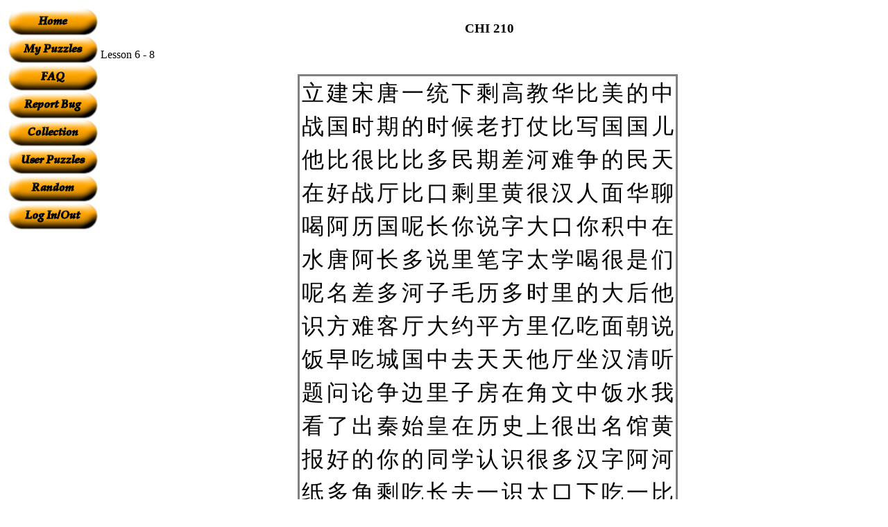

--- FILE ---
content_type: text/html; charset=UTF-8
request_url: https://www.armoredpenguin.com/wordsearch/Data/best/chinese/chi.210.01.html
body_size: 4897
content:



<!DOCTYPE html PUBLIC "-//W3C//DTD HTML 4.01 Transitional//EN"
   "http://www.w3.org/TR/html4/loose.dtd">
<html>
<head>
<meta http-equiv="Content-type" content="text/html;charset=UTF-8">
<title>CHI 210</title>
<style type="text/css"><!--
.logo { text-decoration: none; }

h1#title a:link, h1#title a:hover, h1#title a:visited, h1#title a:active {
  color: #fdfdfd !important;
  text-decoration: none;
}

a.sb         { color: #FFFFFF !important; text-decoration: none; }
a.sb:hover   { color: #FFFFFF !important; text-decoration: none; }
a.sb:visited { color: #FFFFFF !important; text-decoration: none; }
a.sb:active  { color: #FFFFFF !important; text-decoration: none; }

p.bright     { color: yellow; }
--></style>
</head>

<body bgcolor="White">

<!-- Start head -->
<table width="100%">
<tr><td valign=top align=center>

<center>

<TABLE align=center border="0" cellspacing=0 cellpadding=0 >



<tr><td bgcolor="#FFFFFF"><center>
<a class="sb" href="https://www.armoredpenguin.com/wordsearch/"><img src="https://www.armoredpenguin.com/wordsearch/Images/home.png" alt="Home" border="0"></a>
<br>

<a class="sb" href="https://www.armoredpenguin.com/wordsearch/bin/wordsearch.cgi?mypuzzles=1"><img src="https://www.armoredpenguin.com/wordsearch/Images/mypuzzles.png" alt="My Puzzles" border="0"></a>
<br>

<a class="sb" href="https://www.armoredpenguin.com/wordsearch/bin/faq.cgi?file=Site/user.faq"><img src="https://www.armoredpenguin.com/wordsearch/Images/faq.png" alt="FAQ" border="0"></a>
<br>

<a class="sb" href="https://www.armoredpenguin.com/wordsearch/bin/bugreport.cgi?file=/Template/bugreport1.wc"><img src="https://www.armoredpenguin.com/wordsearch/Images/bug.png" alt="Report bug" border="0"></a>
<br>

<a class="sb" href="https://www.armoredpenguin.com/wordsearch/Data/best/"><img src="https://www.armoredpenguin.com/wordsearch/Images/bestof.png" alt="Collected Puzzles" border="0"></a>
<br>

<a class="sb" href="https://www.armoredpenguin.com/wordsearch/Data/userlisted/"><img src="https://www.armoredpenguin.com/wordsearch/Images/userlisted.png" alt="User listed puzzles" border="0"></a>
<br>

<a class="sb" href="https://www.armoredpenguin.com/wordsearch/bin/random.cgi"><img src="https://www.armoredpenguin.com/wordsearch/Images/random.png" alt="Random Puzzle" border="0"></a>
<br>

<a class="sb" href="https://www.armoredpenguin.com/wordsearch/bin/wordsearch.cgi?cmd=loginout"><img src="https://www.armoredpenguin.com/wordsearch/Images/login.png" alt="Log In/Out" border="0"></a>
<br>



</center></td></tr>

<tr><td bgcolor="#FFFFFF"><center>
<!-- Text from ad creator goes here.  Channel wordsearch.bestof -->
<!-- Text/graphic ad, 125x600 skyscraper, wordsearch.bestof channel -->
<script type="text/javascript"><!--
google_ad_client = "pub-6918565105856055";
google_ad_width = 120;
google_ad_height = 600;
google_ad_format = "120x600_as";
google_ad_type = "text_image";
google_ad_channel ="1810969795";
//--></script>
<script type="text/javascript"
  src="https://pagead2.googlesyndication.com/pagead/show_ads.js">
</script>
<!-- Ad complete -->

</center></td></tr>

</table>
</center>
</td>
<td width="100%" valign="top">
<!-- End of head -->



<div align="center"><h3><font color="Black">CHI 210</font></h3></div>
<div align="center"><h3><font color="Black"></font></h3></div>

<!--    Start Parameters
	HTTP_REFERER:		https://www.armoredpenguin.com/wordsearch/bin/wordsearch.cgi?mypuzzles=1&collection=1255808903.8994&key=490291124&target=17200203.703.html&cmd=edit
	HTTP_USER_AGENT:	Mozilla/4.0 (compatible; MSIE 8.0; Windows NT 6.0; WOW64; Trident/4.0; SLCC1; .NET CLR 2.0.50727; Media Center PC 5.0; .NET CLR 3.5.30729; InfoPath.2; OfficeLiveConnector.1.4; OfficeLivePatch.0.0; .NET CLR 3.0.30729)
	REMOTE_ADDR:		130.245.212.188
	REMOTE_NAME:		-not found-
        HTTP_COOKIE:            Collection=1255808903.8994.490291124; DomainSet=1
        DATE:                   Tue Nov 17 20:03:51 2009
	Simple:			off
	Case Conversion:	lc
	Minimum Puzzle Size:	13
	Sort word list:		off
        Name:                   CHI 210
        AuthorName:             
        Color:                  Black
        BGColor:                White
        HTMLfont:               
        PDFfont:                DejaVuSans.ttf
        Size:                   3
        WordSize:               1
        case:                   lc
        puzsize:                13
        simple:                 off
        verysimple:             off
        sort:                   off
        wrdatbottom:            on
        grid:                   off
        missvowel:              off
        coordinates:            off
        math:                   off
        lighten:                
        backgroundfile:         
        backgroundurl:          
        DATE:                   Tue Nov 17 20:03:51 2009
  -->


<!--         Answer Key
中文角在房子里边争论问题 11/9 -1/0 12
我听说他们在聊天儿 14/9 0/-1 9
差不多好了 1/14 0/-1 5
中国的人口太多 14/0 -1/1 7
美国的面积很大 12/0 0/1 7
清朝后是中华民国 13/8 0/-1 8
战国时期的时候老打仗 0/1 1/0 10
他天天去中国城吃早饭 9/8 -1/0 10
秦始皇在历史上很出名 3/10 1/0 10
黄河比较长 14/10 0/1 5
他在喝水呢 0/2 0/1 5
毛笔字很难写 6/6 1/-1 6
你的同学认识很多汉字阿 3/11 1/0 11
你的名字写得不错 7/13 -1/0 8
停一下 11/14 0/-1 3
看报纸 0/10 0/1 3
教高剩下统一唐宋建立 9/0 -1/0 10
客厅大约平方里亿吃面朝 3/7 1/0 11
认识写随 7/11 1/1 4
坐饭馆 11/8 1/1 3
子里说黄河比比 5/6 1/-1 7

-->

<!-- Start comments -->
<p><font color="Black">Lesson 6 - 8
</font></p>
<!-- End comments -->

<div align="center"  id="graphics">
<table style="margin: 0px 5px">
<tr><td>
<!-- Start Puzzle -->
<table style="border: 3px solid grey;" align="center" id="puzzle">
<tr><td align="center"><font color="Black" size="+3">立</font></td><td align="center"><font color="Black" size="+3">建</font></td><td align="center"><font color="Black" size="+3">宋</font></td><td align="center"><font color="Black" size="+3">唐</font></td><td align="center"><font color="Black" size="+3">一</font></td><td align="center"><font color="Black" size="+3">统</font></td><td align="center"><font color="Black" size="+3">下</font></td><td align="center"><font color="Black" size="+3">剩</font></td><td align="center"><font color="Black" size="+3">高</font></td><td align="center"><font color="Black" size="+3">教</font></td><td align="center"><font color="Black" size="+3">华</font></td><td align="center"><font color="Black" size="+3">比</font></td><td align="center"><font color="Black" size="+3">美</font></td><td align="center"><font color="Black" size="+3">的</font></td><td align="center"><font color="Black" size="+3">中</font></td></tr>
<tr><td align="center"><font color="Black" size="+3">战</font></td><td align="center"><font color="Black" size="+3">国</font></td><td align="center"><font color="Black" size="+3">时</font></td><td align="center"><font color="Black" size="+3">期</font></td><td align="center"><font color="Black" size="+3">的</font></td><td align="center"><font color="Black" size="+3">时</font></td><td align="center"><font color="Black" size="+3">候</font></td><td align="center"><font color="Black" size="+3">老</font></td><td align="center"><font color="Black" size="+3">打</font></td><td align="center"><font color="Black" size="+3">仗</font></td><td align="center"><font color="Black" size="+3">比</font></td><td align="center"><font color="Black" size="+3">写</font></td><td align="center"><font color="Black" size="+3">国</font></td><td align="center"><font color="Black" size="+3">国</font></td><td align="center"><font color="Black" size="+3">儿</font></td></tr>
<tr><td align="center"><font color="Black" size="+3">他</font></td><td align="center"><font color="Black" size="+3">比</font></td><td align="center"><font color="Black" size="+3">很</font></td><td align="center"><font color="Black" size="+3">比</font></td><td align="center"><font color="Black" size="+3">比</font></td><td align="center"><font color="Black" size="+3">多</font></td><td align="center"><font color="Black" size="+3">民</font></td><td align="center"><font color="Black" size="+3">期</font></td><td align="center"><font color="Black" size="+3">差</font></td><td align="center"><font color="Black" size="+3">河</font></td><td align="center"><font color="Black" size="+3">难</font></td><td align="center"><font color="Black" size="+3">争</font></td><td align="center"><font color="Black" size="+3">的</font></td><td align="center"><font color="Black" size="+3">民</font></td><td align="center"><font color="Black" size="+3">天</font></td></tr>
<tr><td align="center"><font color="Black" size="+3">在</font></td><td align="center"><font color="Black" size="+3">好</font></td><td align="center"><font color="Black" size="+3">战</font></td><td align="center"><font color="Black" size="+3">厅</font></td><td align="center"><font color="Black" size="+3">比</font></td><td align="center"><font color="Black" size="+3">口</font></td><td align="center"><font color="Black" size="+3">剩</font></td><td align="center"><font color="Black" size="+3">里</font></td><td align="center"><font color="Black" size="+3">黄</font></td><td align="center"><font color="Black" size="+3">很</font></td><td align="center"><font color="Black" size="+3">汉</font></td><td align="center"><font color="Black" size="+3">人</font></td><td align="center"><font color="Black" size="+3">面</font></td><td align="center"><font color="Black" size="+3">华</font></td><td align="center"><font color="Black" size="+3">聊</font></td></tr>
<tr><td align="center"><font color="Black" size="+3">喝</font></td><td align="center"><font color="Black" size="+3">阿</font></td><td align="center"><font color="Black" size="+3">历</font></td><td align="center"><font color="Black" size="+3">国</font></td><td align="center"><font color="Black" size="+3">呢</font></td><td align="center"><font color="Black" size="+3">长</font></td><td align="center"><font color="Black" size="+3">你</font></td><td align="center"><font color="Black" size="+3">说</font></td><td align="center"><font color="Black" size="+3">字</font></td><td align="center"><font color="Black" size="+3">大</font></td><td align="center"><font color="Black" size="+3">口</font></td><td align="center"><font color="Black" size="+3">你</font></td><td align="center"><font color="Black" size="+3">积</font></td><td align="center"><font color="Black" size="+3">中</font></td><td align="center"><font color="Black" size="+3">在</font></td></tr>
<tr><td align="center"><font color="Black" size="+3">水</font></td><td align="center"><font color="Black" size="+3">唐</font></td><td align="center"><font color="Black" size="+3">阿</font></td><td align="center"><font color="Black" size="+3">长</font></td><td align="center"><font color="Black" size="+3">多</font></td><td align="center"><font color="Black" size="+3">说</font></td><td align="center"><font color="Black" size="+3">里</font></td><td align="center"><font color="Black" size="+3">笔</font></td><td align="center"><font color="Black" size="+3">字</font></td><td align="center"><font color="Black" size="+3">太</font></td><td align="center"><font color="Black" size="+3">学</font></td><td align="center"><font color="Black" size="+3">喝</font></td><td align="center"><font color="Black" size="+3">很</font></td><td align="center"><font color="Black" size="+3">是</font></td><td align="center"><font color="Black" size="+3">们</font></td></tr>
<tr><td align="center"><font color="Black" size="+3">呢</font></td><td align="center"><font color="Black" size="+3">名</font></td><td align="center"><font color="Black" size="+3">差</font></td><td align="center"><font color="Black" size="+3">多</font></td><td align="center"><font color="Black" size="+3">河</font></td><td align="center"><font color="Black" size="+3">子</font></td><td align="center"><font color="Black" size="+3">毛</font></td><td align="center"><font color="Black" size="+3">历</font></td><td align="center"><font color="Black" size="+3">多</font></td><td align="center"><font color="Black" size="+3">时</font></td><td align="center"><font color="Black" size="+3">里</font></td><td align="center"><font color="Black" size="+3">的</font></td><td align="center"><font color="Black" size="+3">大</font></td><td align="center"><font color="Black" size="+3">后</font></td><td align="center"><font color="Black" size="+3">他</font></td></tr>
<tr><td align="center"><font color="Black" size="+3">识</font></td><td align="center"><font color="Black" size="+3">方</font></td><td align="center"><font color="Black" size="+3">难</font></td><td align="center"><font color="Black" size="+3">客</font></td><td align="center"><font color="Black" size="+3">厅</font></td><td align="center"><font color="Black" size="+3">大</font></td><td align="center"><font color="Black" size="+3">约</font></td><td align="center"><font color="Black" size="+3">平</font></td><td align="center"><font color="Black" size="+3">方</font></td><td align="center"><font color="Black" size="+3">里</font></td><td align="center"><font color="Black" size="+3">亿</font></td><td align="center"><font color="Black" size="+3">吃</font></td><td align="center"><font color="Black" size="+3">面</font></td><td align="center"><font color="Black" size="+3">朝</font></td><td align="center"><font color="Black" size="+3">说</font></td></tr>
<tr><td align="center"><font color="Black" size="+3">饭</font></td><td align="center"><font color="Black" size="+3">早</font></td><td align="center"><font color="Black" size="+3">吃</font></td><td align="center"><font color="Black" size="+3">城</font></td><td align="center"><font color="Black" size="+3">国</font></td><td align="center"><font color="Black" size="+3">中</font></td><td align="center"><font color="Black" size="+3">去</font></td><td align="center"><font color="Black" size="+3">天</font></td><td align="center"><font color="Black" size="+3">天</font></td><td align="center"><font color="Black" size="+3">他</font></td><td align="center"><font color="Black" size="+3">厅</font></td><td align="center"><font color="Black" size="+3">坐</font></td><td align="center"><font color="Black" size="+3">汉</font></td><td align="center"><font color="Black" size="+3">清</font></td><td align="center"><font color="Black" size="+3">听</font></td></tr>
<tr><td align="center"><font color="Black" size="+3">题</font></td><td align="center"><font color="Black" size="+3">问</font></td><td align="center"><font color="Black" size="+3">论</font></td><td align="center"><font color="Black" size="+3">争</font></td><td align="center"><font color="Black" size="+3">边</font></td><td align="center"><font color="Black" size="+3">里</font></td><td align="center"><font color="Black" size="+3">子</font></td><td align="center"><font color="Black" size="+3">房</font></td><td align="center"><font color="Black" size="+3">在</font></td><td align="center"><font color="Black" size="+3">角</font></td><td align="center"><font color="Black" size="+3">文</font></td><td align="center"><font color="Black" size="+3">中</font></td><td align="center"><font color="Black" size="+3">饭</font></td><td align="center"><font color="Black" size="+3">水</font></td><td align="center"><font color="Black" size="+3">我</font></td></tr>
<tr><td align="center"><font color="Black" size="+3">看</font></td><td align="center"><font color="Black" size="+3">了</font></td><td align="center"><font color="Black" size="+3">出</font></td><td align="center"><font color="Black" size="+3">秦</font></td><td align="center"><font color="Black" size="+3">始</font></td><td align="center"><font color="Black" size="+3">皇</font></td><td align="center"><font color="Black" size="+3">在</font></td><td align="center"><font color="Black" size="+3">历</font></td><td align="center"><font color="Black" size="+3">史</font></td><td align="center"><font color="Black" size="+3">上</font></td><td align="center"><font color="Black" size="+3">很</font></td><td align="center"><font color="Black" size="+3">出</font></td><td align="center"><font color="Black" size="+3">名</font></td><td align="center"><font color="Black" size="+3">馆</font></td><td align="center"><font color="Black" size="+3">黄</font></td></tr>
<tr><td align="center"><font color="Black" size="+3">报</font></td><td align="center"><font color="Black" size="+3">好</font></td><td align="center"><font color="Black" size="+3">的</font></td><td align="center"><font color="Black" size="+3">你</font></td><td align="center"><font color="Black" size="+3">的</font></td><td align="center"><font color="Black" size="+3">同</font></td><td align="center"><font color="Black" size="+3">学</font></td><td align="center"><font color="Black" size="+3">认</font></td><td align="center"><font color="Black" size="+3">识</font></td><td align="center"><font color="Black" size="+3">很</font></td><td align="center"><font color="Black" size="+3">多</font></td><td align="center"><font color="Black" size="+3">汉</font></td><td align="center"><font color="Black" size="+3">字</font></td><td align="center"><font color="Black" size="+3">阿</font></td><td align="center"><font color="Black" size="+3">河</font></td></tr>
<tr><td align="center"><font color="Black" size="+3">纸</font></td><td align="center"><font color="Black" size="+3">多</font></td><td align="center"><font color="Black" size="+3">角</font></td><td align="center"><font color="Black" size="+3">剩</font></td><td align="center"><font color="Black" size="+3">吃</font></td><td align="center"><font color="Black" size="+3">长</font></td><td align="center"><font color="Black" size="+3">去</font></td><td align="center"><font color="Black" size="+3">一</font></td><td align="center"><font color="Black" size="+3">识</font></td><td align="center"><font color="Black" size="+3">太</font></td><td align="center"><font color="Black" size="+3">口</font></td><td align="center"><font color="Black" size="+3">下</font></td><td align="center"><font color="Black" size="+3">吃</font></td><td align="center"><font color="Black" size="+3">一</font></td><td align="center"><font color="Black" size="+3">比</font></td></tr>
<tr><td align="center"><font color="Black" size="+3">错</font></td><td align="center"><font color="Black" size="+3">不</font></td><td align="center"><font color="Black" size="+3">得</font></td><td align="center"><font color="Black" size="+3">写</font></td><td align="center"><font color="Black" size="+3">字</font></td><td align="center"><font color="Black" size="+3">名</font></td><td align="center"><font color="Black" size="+3">的</font></td><td align="center"><font color="Black" size="+3">你</font></td><td align="center"><font color="Black" size="+3">厅</font></td><td align="center"><font color="Black" size="+3">写</font></td><td align="center"><font color="Black" size="+3">他</font></td><td align="center"><font color="Black" size="+3">一</font></td><td align="center"><font color="Black" size="+3">秦</font></td><td align="center"><font color="Black" size="+3">在</font></td><td align="center"><font color="Black" size="+3">较</font></td></tr>
<tr><td align="center"><font color="Black" size="+3">识</font></td><td align="center"><font color="Black" size="+3">差</font></td><td align="center"><font color="Black" size="+3">天</font></td><td align="center"><font color="Black" size="+3">写</font></td><td align="center"><font color="Black" size="+3">在</font></td><td align="center"><font color="Black" size="+3">在</font></td><td align="center"><font color="Black" size="+3">论</font></td><td align="center"><font color="Black" size="+3">秦</font></td><td align="center"><font color="Black" size="+3">多</font></td><td align="center"><font color="Black" size="+3">阿</font></td><td align="center"><font color="Black" size="+3">随</font></td><td align="center"><font color="Black" size="+3">停</font></td><td align="center"><font color="Black" size="+3">说</font></td><td align="center"><font color="Black" size="+3">在</font></td><td align="center"><font color="Black" size="+3">长</font></td></tr>
</table>
<!-- End Puzzle -->
</td><td>
<font size="+1"  id="answers2">
<!-- THIS IS THE WORD LIST -->

<!-- HIDDEN WORDS (Why are you looking here?)

-->
</font>

<!-- END OF THE WORD LIST -->
</td>
</tr>

<tr><td align="center">
<!-- Alternate word list -->
<table cellspacing="10" width="100%" id="answers"><tr><td><font size="+1">中文角在房子里边争论问题</font></td><td><font size="+1">我听说他们在聊天儿</font></td><td><font size="+1">差不多好了</font></td></tr><tr><td><font size="+1">中国的人口太多</font></td><td><font size="+1">美国的面积很大</font></td><td><font size="+1">清朝后是中华民国</font></td></tr><tr><td><font size="+1">战国时期的时候老打仗</font></td><td><font size="+1">他天天去中国城吃早饭</font></td><td><font size="+1">秦始皇在历史上很出名</font></td></tr><tr><td><font size="+1">黄河比较长</font></td><td><font size="+1">他在喝水呢</font></td><td><font size="+1">毛笔字很难写</font></td></tr><tr><td><font size="+1">你的同学认识很多汉字阿</font></td><td><font size="+1">你的名字写得不错</font></td><td><font size="+1">停一下</font></td></tr><tr><td><font size="+1">看报纸</font></td></tr></table>
<!-- Hidden Words
<table cellspacing="10" width="100%" id="answers"><tr><td><font size="+1">教高剩下统一唐宋建立</font></td><td><font size="+1">客厅大约平方里亿吃面朝</font></td><td><font size="+1">认识写随</font></td></tr><tr><td><font size="+1">坐饭馆</font></td><td><font size="+1">子里说黄河比比</font></td></tr></table>
-->
<!-- End of alternate word list -->
</td></tr>
</table>

<p>
<form action="https://www.armoredpenguin.com/wordsearch/bin/wordsearch.cgi" method="post" enctype="multipart/form-data">
<input type="hidden" name="filename" value="/home/apenguin/public_html/wordsearch/Data/best/chinese/chi.210.01.html">
<input type="hidden" name="url" value="https://www.armoredpenguin.com/wordsearch/Data/best/chinese/chi.210.01.html">
<input type="hidden" name="authlink" value="collection-1255808903.8994">


<input type="hidden" name="name" value="CHI 210">
<input type="hidden" name="authorname" value="">
<input type="hidden" name="nwords" value="21">
<input type="hidden" name="nhidden" value="5">
<input type="submit" name="submit" value="Unrecommend">
<input type="submit" name="submit" value="Answer Key HTML">
<input type="submit" name="submit" value="Answer Key PDF">
<input type="submit" name="submit" value="Printable HTML">
<input type="submit" name="submit" value="Printable PDF">
<input type="submit" name="submit" value="Recommend">
<input type="submit" name="submit" value="Other puzzles by author">
</form>


<!-- Start Temporary Notes -->

</div>


<!-- https://www.google.com/adsense/support/bin/answer.py?answer=23168 -->
<!-- google_ad_section_start(weight=ignore) -->

<p>
Some of the puzzles that people list for the public
get indexed by the search engines
(like <a href="https://www.google.com/">Google</a>).
Some people find those puzzles and cannot figure out how to make a puzzle
of their own.  So this page now has the navigation sidebar.
</p>

<p>
There are now buttons on the puzzle so that you can get a clean page,
in either HTML or PDF, that you can use your browser's print button
to print.  The PDF format allows the web site to know how large a
printer page is, and the fonts are scaled to fill the page.
<b>The PDF takes awhile to generate.  Don't panic!</b>
</p>

<!-- google_ad_section_end -->

<!--
	Performance:
	  Wallclock: 0.476
	  PCPU:      0.49
	  PSystem:   0.03
	  ChildCPU:  0
	  ChildSys:  0

-->


<!-- Start Tail -->

</td>

<td><br></td></tr>
<tr><td align="center">
<br clear="left">
<br clear="right">
<p>
</td>
<td>

<hr>

<div align="center">
<!-- SiteSearch Google -->
<form method="get" action="https://www.google.com/custom" target="_top">
<table border="0" bgcolor="#ffffff">
<tr><td nowrap="nowrap" valign="top" align="left" height="32">
<a href="https://www.google.com/">
<img src="https://www.google.com/logos/Logo_25wht.gif" border="0" alt="Google" align="middle"></a>
</td>
<td nowrap="nowrap">
<input type="hidden" name="domains" value="armoredpenguin.com">
<input type="text" name="q" size="31" maxlength="255" value="">
<input type="submit" name="sa" value="Search">
</td></tr>
<tr>
<td>&nbsp;</td>
<td nowrap="nowrap">
<table>
<tr>
<td>
<input type="radio" name="sitesearch" value="">
<font size="-1" color="#000000">Web</font>
</td>
<td>
<input type="radio" name="sitesearch" value="armoredpenguin.com" checked="checked">
<font size="-1" color="#000000">armoredpenguin.com</font>
</td>
</tr>
</table>
<input type="hidden" name="client" value="pub-6918565105856055">
<input type="hidden" name="forid" value="1">
<input type="hidden" name="channel" value="2634644274">
<input type="hidden" name="ie" value="ISO-8859-1">
<input type="hidden" name="oe" value="ISO-8859-1">
<input type="hidden" name="safe" value="active">
<input type="hidden" name="cof" value="GALT:#008000;GL:1;DIV:#336699;VLC:663399;AH:center;BGC:FFFFFF;LBGC:336699;ALC:0000FF;LC:0000FF;T:000000;GFNT:0000FF;GIMP:0000FF;FORID:1;">
<input type="hidden" name="hl" value="en">
</td></tr></table>
</form>
<!-- SiteSearch Google -->
</div>

<div align="center">
<!-- Text from ad creator goes here.  Channel wordsearch.static.bottom -->
  <script type="text/javascript"><!--
    google_ad_client = "pub-6918565105856055"; /* 728x90, created 2/20/09 */
    google_ad_slot = "5535199969";
    google_ad_width = 728;
    google_ad_height = 90;
    //-->
  </script>
  <script type="text/javascript"
    src="https://pagead2.googlesyndication.com/pagead/show_ads.js">
  </script>
<!-- Ad complete -->
</div>

<hr>
<div align="center">
<font size="-1">
<a href="https://www.armoredpenguin.com/wordsearch/copyright.html">Copyright information</a>
<a href="https://www.armoredpenguin.com/wordsearch/privacy.html">Privacy information</a>
<a href="https://www.armoredpenguin.com/wordsearch/contact.html">Contact Us</a>
<a href="http://blog.armoredpenguin.com/armoredpenguin/">Blog</a>
</font>
</div>


</td>
<td><br></td>
</tr>
</table>


<p>&nbsp;</p>
</body>
</html>



--- FILE ---
content_type: text/html; charset=utf-8
request_url: https://www.google.com/recaptcha/api2/aframe
body_size: 119
content:
<!DOCTYPE HTML><html><head><meta http-equiv="content-type" content="text/html; charset=UTF-8"></head><body><script nonce="32u3A51sBjkECUNSpZHljg">/** Anti-fraud and anti-abuse applications only. See google.com/recaptcha */ try{var clients={'sodar':'https://pagead2.googlesyndication.com/pagead/sodar?'};window.addEventListener("message",function(a){try{if(a.source===window.parent){var b=JSON.parse(a.data);var c=clients[b['id']];if(c){var d=document.createElement('img');d.src=c+b['params']+'&rc='+(localStorage.getItem("rc::a")?sessionStorage.getItem("rc::b"):"");window.document.body.appendChild(d);sessionStorage.setItem("rc::e",parseInt(sessionStorage.getItem("rc::e")||0)+1);localStorage.setItem("rc::h",'1769008082886');}}}catch(b){}});window.parent.postMessage("_grecaptcha_ready", "*");}catch(b){}</script></body></html>